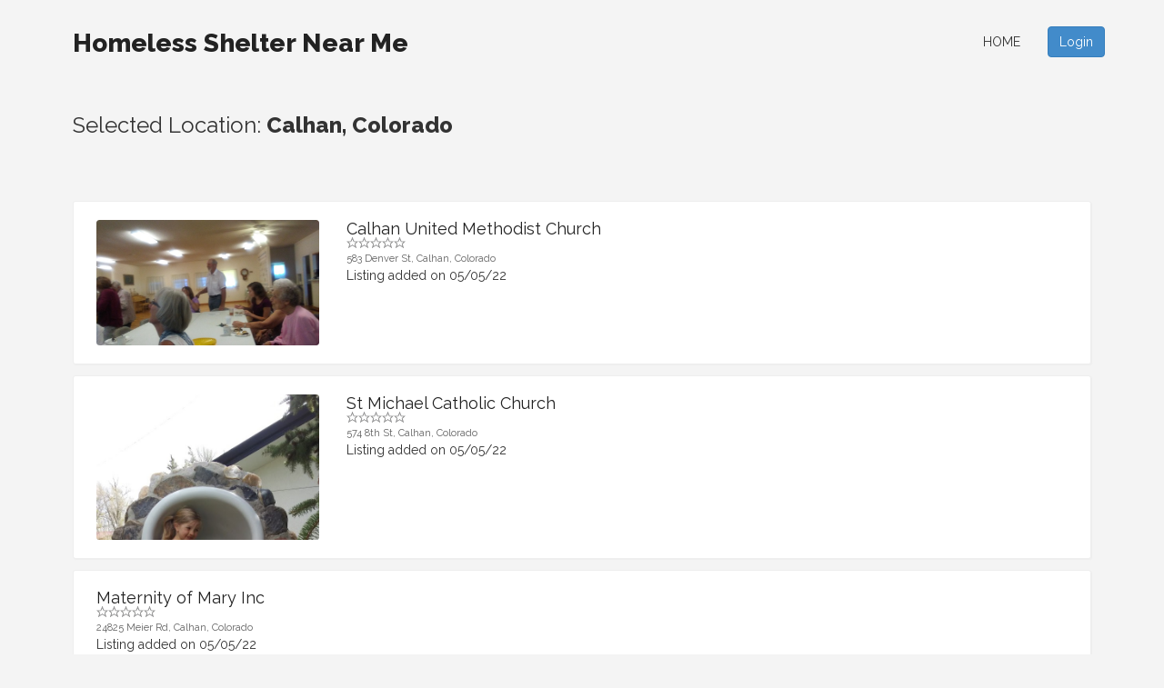

--- FILE ---
content_type: text/html; charset=UTF-8
request_url: https://www.homelessshelternearme.org/location-calhan-6-17.html
body_size: 2492
content:
	<!DOCTYPE html>
<html lang="en"><head><meta http-equiv="Content-Type" content="text/html; charset=UTF-8">


<meta charset="utf-8">
<title> Calhan, Colorado </title>
<link rel="icon" type="image/png"  href="favicon.png"/>
<meta name="description" content=" Calhan, Colorado ">
<meta name="keywords" content="calhan,colorado">
<meta name="viewport" content="width=device-width, initial-scale=1.0">
<meta name="viewport" content="width=device-width, initial-scale=1, maximum-scale=1">
<meta http-equiv="X-UA-Compatible" content="IE=edge">
 <link href='https://fonts.googleapis.com/css?family=Raleway:400,800' rel='stylesheet' type='text/css'>
<link href="css/bootstrap.css" rel="stylesheet">
<link rel="stylesheet" href="css/main.css">
	
	<script type="text/javascript" src="js/jquery.min.js"></script>
<!--<script async src="https://pagead2.googlesyndication.com/pagead/js/adsbygoogle.js?client=ca-pub-8783714514241366"
     crossorigin="anonymous"></script>-->

<script async src="https://pagead2.googlesyndication.com/pagead/js/adsbygoogle.js?client=ca-pub-8783714514241366"
     crossorigin="anonymous"></script>
     

     







     






     <meta name="google-site-verification" content="BUIThIThn2KDtLyrZUgKegH92rws7jUsi-9Gi3gx3F4"/>
</head>
  <body>

	<div id="wrapper">
		<div id="header">
		
			
			<div class="container">
				<div class="row">
					<div class="col-md-12 text-right">
			
						<div class="pull-left">
							<div class="logo">
<a class="navbar-brand text-logo" href="http://www.homelessshelternearme.org">Homeless Shelter Near Me</a></div>
						</div>
					
						<div class="languages-menu" style="font-size:10px"><br/></div>
						
						
						<div class="pull-right visible-xs visible-sm menu-top-margin">
							<a href="javascript:ShowHide('nav_menu')" class="expand_menu_link"><img src="images/menu-grid.gif" alt="expand menu"/> &nbsp; Menu</a>
							
						</div>
					
							
							
						<div id="nav_menu" class="pull-right hide-sm">
					
							
							
							<ul class="menu nav navbar-nav top-menu">
								<li><a href="https://www.homelessshelternearme.org">Home</a></li>
<li><button type="button" class="login-trigger btn btn-primary custom-back-color" data-toggle="modal" data-target="#login-modal">Login</button></li>
	
							</ul>
						
						
						</div>

					</div>
					<div class="clearfix"></div>
				</div>
			</div>
		</div>
	
		<site home_panel/>
		
	
	
			<div class="container main-container">
				<div class="xrow">
					<div class="col-md-12 min-height-400">
					
						<site top_banners/>
						
						<h3 style="margin-top:0px;padding-top:0px">Selected Location: <strong>
				
		 Calhan, Colorado
		
		</strong></h3><br/>			<div class="clearfix"></div>
			
					<div class="clearfix"></div>
				
			<br/><br/>
		
	
			
				
				<div class="listing-wrap">
		<div class="row">
				<div class="col-sm-3">					<div style="max-height:160px;overflow:hidden;border-radius:3px">
					<a title="Calhan United Methodist Church details and contact information" href="listing-calhan-united-methodist-church-19139.html">
					<img  src="https://lh5.googleusercontent.com/p/AF1QipMlWdIv55AnUMs-aueb4oW7xtYF3rYmL47NBNMB=w1600-h1000-k-no" class="img-responsive rounded-borders"  class="img-responsive rounded-borders"/>
					</a>
					</div>
				</div><div class="col-sm-9">					<a class="results-job-title-link" title="Calhan United Methodist Church details and contact information" href="listing-calhan-united-methodist-church-19139.html">
					<h4 class="no-margin results-job-title">Calhan United Methodist Church</a>
					<div class="result-stars"><img src="images/empty-star.gif" width="13" height="12" alt="" class="lfloat"><img src="images/empty-star.gif" width="13" height="12" alt="" class="lfloat"><img src="images/empty-star.gif" width="13" height="12" alt="" class="lfloat"><img src="images/empty-star.gif" width="13" height="12" alt="" class="lfloat"><img src="images/empty-star.gif" width="13" height="12" alt="" class="lfloat"></div></h4>
					<div class="clear"></div>
					
											<span class="sub-text">
							583 Denver St, 
							Calhan, 
							Colorado						</span>
						
											<div class="smooth-separator"></div>
										</a>
					<div class="clear"></div>
					<span class="listing_posted_date">Listing added on 05/05/22</span>
				</div>
				<div class="clear"></div>
			</div></div>
		
				
				
				<div class="listing-wrap">
		<div class="row">
				<div class="col-sm-3">					<div style="max-height:160px;overflow:hidden;border-radius:3px">
					<a title="St Michael Catholic Church details and contact information" href="listing-st-michael-catholic-church-19140.html">
					<img  src="https://lh5.googleusercontent.com/p/AF1QipM35Xb2zWnndg8xTPNNoOAbef__PMZhzotmJGLl=w1600-h1000-k-no" class="img-responsive rounded-borders"  class="img-responsive rounded-borders"/>
					</a>
					</div>
				</div><div class="col-sm-9">					<a class="results-job-title-link" title="St Michael Catholic Church details and contact information" href="listing-st-michael-catholic-church-19140.html">
					<h4 class="no-margin results-job-title">St Michael Catholic Church</a>
					<div class="result-stars"><img src="images/empty-star.gif" width="13" height="12" alt="" class="lfloat"><img src="images/empty-star.gif" width="13" height="12" alt="" class="lfloat"><img src="images/empty-star.gif" width="13" height="12" alt="" class="lfloat"><img src="images/empty-star.gif" width="13" height="12" alt="" class="lfloat"><img src="images/empty-star.gif" width="13" height="12" alt="" class="lfloat"></div></h4>
					<div class="clear"></div>
					
											<span class="sub-text">
							574 8th St, 
							Calhan, 
							Colorado						</span>
						
											<div class="smooth-separator"></div>
										</a>
					<div class="clear"></div>
					<span class="listing_posted_date">Listing added on 05/05/22</span>
				</div>
				<div class="clear"></div>
			</div></div>
		
				
				
				<div class="listing-wrap">
		<div class="row">
					<div class="col-sm-12">					<a class="results-job-title-link" title="Maternity of Mary Inc details and contact information" href="listing-maternity-of-mary-inc-9676.html">
					<h4 class="no-margin results-job-title">Maternity of Mary Inc</a>
					<div class="result-stars"><img src="images/empty-star.gif" width="13" height="12" alt="" class="lfloat"><img src="images/empty-star.gif" width="13" height="12" alt="" class="lfloat"><img src="images/empty-star.gif" width="13" height="12" alt="" class="lfloat"><img src="images/empty-star.gif" width="13" height="12" alt="" class="lfloat"><img src="images/empty-star.gif" width="13" height="12" alt="" class="lfloat"></div></h4>
					<div class="clear"></div>
					
											<span class="sub-text">
							24825 Meier Rd, 
							Calhan, 
							Colorado						</span>
						
											<div class="smooth-separator"></div>
										</a>
					<div class="clear"></div>
					<span class="listing_posted_date">Listing added on 05/05/22</span>
				</div>
				<div class="clear"></div>
			</div></div>
		
				
				
				<div class="listing-wrap">
		<div class="row">
				<div class="col-sm-3">					<div style="max-height:160px;overflow:hidden;border-radius:3px">
					<a title="El Paso County Human Services Department details and contact information" href="listing-el-paso-county-human-services-department-9681.html">
					<img  src="https://lh5.googleusercontent.com/p/AF1QipPbide9Bk4wZcrl3Lk5WrhIJXOxKsxx4QlfnfEl=w1600-h1000-k-no" class="img-responsive rounded-borders"  class="img-responsive rounded-borders"/>
					</a>
					</div>
				</div><div class="col-sm-9">					<a class="results-job-title-link" title="El Paso County Human Services Department details and contact information" href="listing-el-paso-county-human-services-department-9681.html">
					<h4 class="no-margin results-job-title">El Paso County Human Services Department</a>
					<div class="result-stars"><img src="images/empty-star.gif" width="13" height="12" alt="" class="lfloat"><img src="images/empty-star.gif" width="13" height="12" alt="" class="lfloat"><img src="images/empty-star.gif" width="13" height="12" alt="" class="lfloat"><img src="images/empty-star.gif" width="13" height="12" alt="" class="lfloat"><img src="images/empty-star.gif" width="13" height="12" alt="" class="lfloat"></div></h4>
					<div class="clear"></div>
					
											<span class="sub-text">
							328 10th St, 
							Calhan, 
							Colorado						</span>
						
											<div class="smooth-separator"></div>
										</a>
					<div class="clear"></div>
					<span class="listing_posted_date">Listing added on 05/05/22</span>
				</div>
				<div class="clear"></div>
			</div></div>
		
			
	<div class="clear"></div>	
	
				
						<div class="clearfix"></div>
						<br/>
						
						<center>			
							<site bottom_banners/>
						</center>
					</div>
					
					
					<div class="clearfix"></div>
				</div>
			</div>
	
		
		
		
		
		<div class="footer custom-back-color default-back-color">
			
			<div class="container">
				<div class="xrow">
				
					<div class="col-md-4 bottom-links">
						<h4 class="widget-title white-font">Quick Links</h4>
						<div class="bottom-links-nav">
							
							<ul>
								
				<li>
					<a href="https://www.homelessshelternearme.org">Home</a>
				</li>
			
				<li>
					<a href="en_Privacy+Policy.html">Privacy Policy</a>
				</li>
			
				<li>
					<a href="en_Terms+and+Conditions.html">Terms and Conditions</a>
				</li>
			
				<li>
					<a href="en_Contact+Us.html">Contact Us</a>
				</li>
			
				<li>
					<a href="en_Work+From+Home+Job+Offer.html">Work From Home Job Offer</a>
				</li>
			
							</ul>
						</div>
						<div class="clearfix"></div>
					</div>
					
					
					
					
					
					<div class="col-md-4 bottom-links">
						<h4 class="widget-title white-font">Latest News</h4>
						
								
						
					</div>
					
					<div class="col-md-4 bottom-links">
						<h4 class="widget-title white-font">Connect with us</h4>
					
						<div class="textwidget">
							<site connect_with_us/>
						</div>
					</div>

					
				</div>
				<div class="clearfix"></div>
			
				
			</div>	
			
		</div>
		<div class="footer-bottom">
			<div class="container">
				<div class="white-font pull-left">
				
				</div>
				<div class="footer-credits text-center white-font pull-right">
						
				</div>
				<div class="clearfix"></div>
			</div>
		</div>
	</div>
	<script src="js/functions.js"></script>
	<script src="js/bootstrap.min.js"></script>

	<script src="js/login.js"></script>
<div id="main-login-form">
	<a href="javascript:HideLogin()"><img class="close-login-icon" alt="close" src="images/closeicon.png"/></a>
	<h3 class="pull-left margin-top-15" id="top_msg_header">
	Login	</h3>
	
		<hr class="clear login-hr top-bottom-20"/>
		
			<script>
			function ValidateLoginForm(x)
			{
				if(x.Email.value=="")
				{
					document.getElementById("top_msg_header").innerHTML=
					"Please enter your username!";
					x.Email.focus();
					return false;
				}
				else
				if(x.Password.value=="")
				{
				
					document.getElementById("top_msg_header").innerHTML=
					"Please enter your password!";
					x.Password.focus();
					return false;
				}
				return true;
			}
			</script>
						
			<form class="no-margin" action="USERS/loginaction.php" method="post" onsubmit="return ValidateLoginForm(this)">
			
			<table >
										<tr>
				
					<td >Username: </td>
					<td><input type="text" size="40" class="login-form-field" name="Email"/></td>
					
				</tr>
			
				<tr>
					<td >Password: </td>
					<td><input  size="40" class="login-form-field" type="password" name="Password"/></td>
					
				</tr>
				<tr>
					<td colspan="2">  
					<br/>
					<a class="pull-left custom-color margin-20" href="mod-forgotten_password.html">Forgotten password?</a> 
					
					
					<input type="submit" class="btn btn-primary pull-right margin-20" value="Login"/></td>
				</tr>
				
			</table>
			</form>
			<br/>
	
	<br/>
</div>


	
    

	
</body>
</html>

--- FILE ---
content_type: text/html; charset=utf-8
request_url: https://www.google.com/recaptcha/api2/aframe
body_size: 267
content:
<!DOCTYPE HTML><html><head><meta http-equiv="content-type" content="text/html; charset=UTF-8"></head><body><script nonce="lluFolizkp58eJ6okRLKRw">/** Anti-fraud and anti-abuse applications only. See google.com/recaptcha */ try{var clients={'sodar':'https://pagead2.googlesyndication.com/pagead/sodar?'};window.addEventListener("message",function(a){try{if(a.source===window.parent){var b=JSON.parse(a.data);var c=clients[b['id']];if(c){var d=document.createElement('img');d.src=c+b['params']+'&rc='+(localStorage.getItem("rc::a")?sessionStorage.getItem("rc::b"):"");window.document.body.appendChild(d);sessionStorage.setItem("rc::e",parseInt(sessionStorage.getItem("rc::e")||0)+1);localStorage.setItem("rc::h",'1767569263805');}}}catch(b){}});window.parent.postMessage("_grecaptcha_ready", "*");}catch(b){}</script></body></html>

--- FILE ---
content_type: text/css
request_url: https://www.homelessshelternearme.org/css/main.css
body_size: 8768
content:
body
{
	  font-family: 'Raleway', arial, sans-serif;
	  background:#f4f4f4;
}

a
{
	color:#222222;
}

a:hover
{
	color:#000000;
}

.slider-back-core
{
	min-height:230px;
	padding-top:45px !important;
}

.slider-back
{
	min-height:230px;
	background-color:#57bdd4;
	background-image:-webkit-gradient(linear, 0% 0%, 0% 100%, from(#1e689a), to(#3e9ddc));
	background-image:-webkit-linear-gradient(top, #1e689a, #3e9ddc);
	background-image:-moz-linear-gradient(top, #1e689a, #3e9ddc);
	background-image:-ms-linear-gradient(top, #1e689a, #3e9ddc);
	background-image:-o-linear-gradient(top, #1e689a, #3e9ddc);
	filter:progid:DXImageTransform.Microsoft.gradient(GradientType=0, startColorstr=#1e689a, endColorstr=#3e9ddc);
	-ms-filter:"progid:DXImageTransform.Microsoft.gradient (GradientType=0, startColorstr=#1e689a, endColorstr=#3e9ddc)";

}




form#main fieldset 
	{
		border: none;
		margin-bottom: 25px;
	
	}

	form#main fieldset:last-of-type 
	{
		margin-bottom: 0;
	}

	form#main legend 
	{
		
		font-size: 16px;
		font-weight: bold;
		padding-bottom: 10px;
	}
	
	form#main ol li 
	{
		list-style: none;
	}

@media (max-width: 767px) 
{
	form#main {
		padding:20px;
		width:100% !important;
		min-width:300px;
		-moz-border-radius: 5px;
		-webkit-border-radius: 5px;
		border-radius: 5px;
		background:#f8f8f8;
	}
	
	form#main input:not([type=radio]):not([type=checkbox]),
	form#main select,
	form#main textarea {
		background: #ffffff;
		border: 1px solid #eaeaea;
		outline: none;
		padding: 5px;
		clear:both !important;
		width: 100% !important;
		-moz-border-radius: 3px;
		-webkit-border-radius: 3px;
		-khtml-border-radius: 3px;
		border-radius: 3px;
		min-height:32px;
	}
	
	form#main label {
		
		font-size:16px;
		margin-top:10px;
	}
	
	#main-login-form
	{
		width: 320px !important;
		margin-left:-160px !important; 
	}
	
	.login-form-field
	{
		width:160px !important;
	}
}


@media (min-width: 768px) 
{
	form#main {
		
		padding: 20px;
		width: 95%;
		-moz-border-radius: 5px;
		-webkit-border-radius: 5px;
		border-radius: 5px;
		background:#eaeaea;
	}

	



	form#main ol li 
	{
		background: #f4f4f4;
		border-color: #cccccc;
		border-style: solid;
		border-width: 1px;
		line-height: 30px;
		list-style: none;
		padding: 5px 10px;
		margin-bottom: 2px;
		-moz-border-radius: 5px;
		-webkit-border-radius: 5px;
		border-radius: 5px;
	}

	form#main ol ol li 
	{
		background: none;
		border: none;
		float: left;
	}

	form#main label {
		float: left;

		width: 28%;
		font-weight:400;
	}

	form#main input:not([type=radio]):not([type=checkbox]),
	form#main select,
	form#main textarea {
		background: #ffffff;
		border: none;
		font: italic 13px Georgia, "Times New Roman", Times, serif;
		outline: none;
		padding: 5px;
		width: 65%;
		-moz-border-radius: 3px;
		-webkit-border-radius: 3px;
		-khtml-border-radius: 3px;
		border-radius: 3px;
		min-height:32px;
	}
	form#main input:not([type=submit]):focus,
	form#main textarea:focus 
	{
		background: #eaeaea;
	}

	form#main input[type=radio]
	 {
		float: left;
		margin-right: 5px;
	}
}


.form-field
{
	border:1px solid #aaaaaa;
		-moz-border-radius: 2px;
	-webkit-border-radius: 2px;
	-khtml-border-radius: 2px;
	border-radius: 2px;
	height:28px;
	min-width:200px;
	font-size:14px;
}

.logo-results
{
	margin:0 auto;
}

.save-job-link
{
	margin-bottom:10px;
}

.results-job-title
{

	color:#0066cc !important;
	font-size:18px !important;
	display:block;
}

.results-job-title-link
{
	text-decoration:none !important;
}

.results-job-details
{
	margin-top:10px;
	padding-left:15px;
	font-size:13px;
}

.job-details-link
{
	color:#0066cc !important;
	font-size:14px;
	display:block;
	margin-top:10px;
	float:left;
}

.job-details-link:hover
{
	text-decoration:underline !important;
}

.feed-company
{
	font-size:18px;
	font-weight:bold;
	font-style:italic;
	color:#999999;
}	

.main-top-link
{
	color:#89A2B3 !important;
	font-size:14px !important;
}



.page-header
{
	margin-top:0px;
	padding-bottom:20px;
	width:100%;
	border-bottom:1px solid #eeeeee;
}

.no-margin
{
	margin:0 !important;
}


.category_link
{
	margin-bottom:4px;
	display:block;
	font-size:1.15em;
	margin-top:20px;
	
}

.main_category_link
{
	color:#0066cc !important;
	text-decoration:none;
}


.sub_category_link
{
	color:#5f5f5f;
	font-size:13px;
	text-decoration:none !important;
}

.jobs-location-link
{
	position:relative;
	top:15px;
}

.padding-top-25
{
	padding-top:25px;
}

.small-input-field
{
	width:120px !important;
}




.carousel-icon
{
	position:relative;
	top:85px;
}

.carousel-icon-solid
{
	position:relative;
	top:85px;
}

.carousel-icon-slide
{
	position:relative;
	top:120px;
}


#myCarousel
{
	min-height:200px;
}



.indicator-image
{
	width:12%;
	margin-right:5px;
	max-height:70px;
}

.top-bottom-margin
{
	margin-top:13px !important;
	margin-bottom:13px !important;
}

.s-top-bottom-margin
{
	margin-top:4px !important;
	margin-bottom:10px !important;
}

.aside-header
{
	font-size:18px !important;
	text-decoration:none !important;
	padding-top:6px;
	margin-top:0px;
}


.img-shadow
{
	
	-webkit-box-shadow: 0 2px 5px #aaa;
    -moz-box-shadow: 0 2px 5px #aaa;
    box-shadow: 0 2px 5px #aaa;
	-moz-border-radius: 2px;
	-webkit-border-radius: 2px;
	-khtml-border-radius: 2px;
	border-radius: 2px;
}


.img-right-margin
{
	margin-right:15px;
	margin-bottom:5px;
}

.no-top-margin
{
	margin-top:0 !important;
	padding-top:0 !important;
}

.sub-text
{
	color:#5f5f5f;
	font-size:11px;
	text-decoration:none;
}

.gray-wrap
{
	background:#ffffff;
	width:100%;
	padding-left:15px;
	padding-right:15px;
	padding-top:10px;
	-moz-border-radius: 3px;
	-webkit-border-radius: 3px;
	-khtml-border-radius: 3px;
	border-radius: 3px;
}

.white-wrap
{
	
	width:100%;
	padding-left:15px;
	padding-right:15px;
	padding-top:2px;
	margin-top:25px;
}

.clear
{
	clear:both;
}

.no-left-padding
{
	padding-left:0px !important;
}

.right-margin-40
{
	margin-right:40px;
}

.xcarousel-caption
{

}

.carousel-indicators
{
	
}


.slider-details-button
{
	font-size:26px !important;
	color:#ffffff;
	margin:0 auto;
	padding-left:30px !important;
	padding-right:30px !important;
	border:1px solid #18b018 !important;
		
	
	background-color:#1ab11a;
	background-image:-webkit-gradient(linear, 0% 0%, 0% 100%, from(#27c027), to(#059b05));
	background-image:-webkit-linear-gradient(top, #27c027, #059b05);
	background-image:-moz-linear-gradient(top, #27c027, #059b05);
	background-image:-ms-linear-gradient(top, #27c027, #059b05);
	background-image:-o-linear-gradient(top, #27c027, #059b05);
	filter:progid:DXImageTransform.Microsoft.gradient(GradientType=0, startColorstr=#27c027, endColorstr=#059b05);
	-ms-filter:"progid:DXImageTransform.Microsoft.gradient (GradientType=0, startColorstr=#27c027, endColorstr=#059b05)";

}

.slider-details-button:hover,.slider-details-button:active
{
	background-color:#18b018 !important;
	color:#ffffff !important;
}



.menu{
	display:block;
	text-transform:uppercase;
	padding:0;
	margin:25px 0 0 0;
}

.menu li{
	display: inline-block;
	position: relative;
	z-index:100;
	padding:0 17px;
}

.menu li:first-child{
	padding-left:30px;
	
}
.menu li:last-child{
	padding-right:0;
}

.menu li a {
	font-size:14px;
	text-decoration:none;
	display:block;
	padding:7px 5px;
	color:#333333 !important;
}

.menu li a:hover, .menu li:hover > a{
	border-bottom:1px solid #D9D9D9;
	color:#D9D9D9;
}

.menu ul 
{
	display: none;
	margin: 0;
	padding: 0;
	
	position: absolute;
	top:98%;
	left: 0px;
	background: #ffffff;
	border-bottom:2px solid #dcdcdc;
	padding-top: 1px;
}

.menu ul li 
{
	display:block;
	float: none;
	background:none;
	margin:0;
	padding:0;
}
.menu ul li:first-child
{
	padding-left:0;
}
.menu ul li a 
{
	font-size:13px;
	font-weight:normal;
	display:block;
	color:#797979;
	background:#ffffff;
	padding-left:10px;
	padding-right:10px;
}

.menu ul li a:hover, .menu ul li:hover > a
{
	background:#f0f0f0;
	border-bottom:none;
	color:#16ad16;
}

.menu li:hover > ul
{ 
	display: block;
}
.menu ul ul {
	left: 149px;
	top: 0px;
}


.white-font
{
	color:#ffffff !important;
}


.xcarousel-caption 
{
	padding-right: 40px;
	padding-top: 40px;
	padding-left: 40px;
	z-index: 10;
	color: #555555 !important;
}


.carousel-link
{
	color: #ffffff !important;
	text-decoration:none !important;
}


.search-bottom-wrap
{
	width:100%;
	padding-bottom:10px;
	text-align:center;
	background-color: rgb(210, 210, 210);
    background-color: rgba(210, 210, 210, 0.8);
    filter:progid:DXImageTransform.Microsoft.gradient(startColorstr=#99000000, endColorstr=#99000000);
    -ms-filter: "progid:DXImageTransform.Microsoft.gradient(startColorstr=#99000000, endColorstr=#99000000)";
	padding: 8px 0;
	color: #fff;
	font-size: 13px;
}

.solid-search-bottom-wrap
{
	width:100%;
	padding-bottom:10px;
	text-align:center;
	background:#ecf0f1;
	padding: 8px 0;
	color: #fff;
	font-size: 13px;
	border-top:1px solid #dce0e1;
}


.solid-search-form-wrap{
	width:100%;
	padding-bottom:20px;

	margin-top:1px;
	

    background-color: #d9dae9;
   
	  padding: 8px 0;
	
	  color: #fff;
	  font-size: 13px;
}

.search-form-wrap{
	width:100%;
	padding-bottom:20px;

	margin-top:2px;
	

    background-color: rgb(0, 0, 0);
    background-color: rgba(0, 0, 0, 0.3);
    filter:progid:DXImageTransform.Microsoft.gradient(startColorstr=#99000000, endColorstr=#99000000);
    -ms-filter: "progid:DXImageTransform.Microsoft.gradient(startColorstr=#99000000, endColorstr=#99000000)";

	  padding: 8px 0;
	
	  color: #fff;
	  font-size: 13px;
}
.search-form-wrap h3{
	font-weight:700;
	color:#565656;
	font-size:26px;
	margin:40px 0;
}
.btn-green{
	margin-top:10px;
	
	text-transform:uppercase;
	padding:10px 12px;
}
.label{
	font-weight:400;
	color:#565656;
	font-size:18px;
	padding:0;
}
.group-1{
	padding:0 8px 0 0;
}
.group-2{
	padding:0 0 0 8px;
}
.input-job{
	border:0;
	margin:0px !important;
	height:40px;
	border-radius:5px;
	box-shadow:0px 1px 2px rgba(187,192,194, .9);
	color:#889292;
	font-weight:400;
	font-size:14px;
	padding:0 35px 0 15px;
	width:100%;
	background-repeat:no-repeat;
	background-position:right;
}

.input-location{
	border:0;
	margin:0px !important;
	height:40px;
	border-radius:5px;
	box-shadow:0px 1px 2px rgba(187,192,194, .9);
	color:#889292;
	font-weight:400;
	font-size:14px;
	padding:0 35px 0 15px;
	width:100%;
	background-repeat:no-repeat;
	background-position:right;
}

.aside-link
{
	text-decoration:none;
}



.bottom-links-nav{
	
}
.bottom-links-nav ul{
	list-style:none;
	margin:0;
	padding:0;
	
}
.bottom-links-nav li{
	margin-bottom:12px;
}
.bottom-links-nav li:last-child{
	margin-bottom:0;
}

.bottom-links-nav a{
	text-decoration:none !important;
	color:#ffffff !important;
}
.bottom-links-nav a:hover{
	color:#ffffff;
	text-decoration:underline;
}

.no-decoration
{
	text-decoration:none !important;
}

.r-margin-15
{
	margin-right:15px;
}

.r-margin-7
{
	margin-right:7px;
}

.job-details-wrap
{
	padding:20px;
	border:1px solid #dfdfdf;
	padding-top:30px;
}

.job-details-info
{
	width:100%;
	
	/*
		background-color:#c5c5c5;
	background-image:-webkit-gradient(linear, 0% 0%, 0% 100%, from(#fbfbfb), to(#e5e5e5));
	background-image:-webkit-linear-gradient(top, #fbfbfb, #e5e5e5);
	background-image:-moz-linear-gradient(top, #fbfbfb, #e5e5e5);
	background-image:-ms-linear-gradient(top, #fbfbfb, #e5e5e5);
	background-image:-o-linear-gradient(top, #fbfbfb, #e5e5e5);
	filter:progid:DXImageTransform.Microsoft.gradient(GradientType=0, startColorstr=#fbfbfb, endColorstr=#e5e5e5);
	-ms-filter:"progid:DXImageTransform.Microsoft.gradient (GradientType=0, startColorstr=#fbfbfb, endColorstr=#e5e5e5)";
	
	border-top:1px solid #c5c5c5;
	*/
	
	background:#f4f9ff;
	border-top:3px solid #47a5f4;
	border-bottom:1px solid #47a5f4;

	margin-bottom:10px;
	padding-top:15px;
	padding-bottom:15px;
}

.l-margin-50
{
	margin-left:50px;
}

.l-margin-35
{
	margin-left:41px;
}


.l-margin-20
{
	margin-left:20px;
}


.search-result
{
	min-height:100px;
}


.n-jobs-back
{
	text-align:center;
	min-width:115px;
	float:right;
	
	padding:5px;
	color:#ffffff;
	
	background-color:#059b05;
	background-image:-webkit-gradient(linear, 0% 0%, 0% 100%, from(#27c027), to(#059b05));
	background-image:-webkit-linear-gradient(top, #27c027, #059b05);
	background-image:-moz-linear-gradient(top, #27c027, #059b05);
	background-image:-ms-linear-gradient(top, #27c027, #059b05);
	background-image:-o-linear-gradient(top, #27c027, #059b05);
	filter:progid:DXImageTransform.Microsoft.gradient(GradientType=0, startColorstr=#27c027, endColorstr=#059b05);
	-ms-filter:"progid:DXImageTransform.Microsoft.gradient (GradientType=0, startColorstr=#27c027, endColorstr=#059b05)";
	
}


.white-link
{
	color: #ffffff !important; 
	text-decoration:none;
}

.white-link:hover
{
	color: #eeeeee !important;
	text-decoration:underline;
}

.padding-left-15
{
	padding-left:17px;
}



.nav {
  padding: 0;
  margin: 0;
  list-style: none;
}

.nav:before,
.nav:after {
  display: table;
  content: " ";
}

.nav:after {
  clear: both;
}

.nav:before,
.nav:after {
  display: table;
  content: " ";
}

.nav:after {
  clear: both;
}

.nav > li {
  position: relative;
  display: block;
}

.nav > li > a {
  position: relative;
  display: block;

  padding-bottom:12px;
  text-decoration:none !important;
  padding-right:20px;
}

.nav > li > a:hover,
.nav > li > a:focus {
  text-decoration: underline;
}



.tabbable a:hover
{
	text-decoration:none !important;
}

.padding-top-10
{
	padding-top:10px;
}

#ads-rotator
{
	width:100%;

	background-repeat:no-repeat;
	color:#666666;
	padding-left: 40px;
	text-align:left;
	-moz-border-radius: 3px;
	-webkit-border-radius: 3px;
	border-radius: 3px;
}


.jcarousel-skin-ie7 .jcarousel-container 
{
   
}

.jcarousel-skin-ie7 .jcarousel-direction-rtl 
{
	direction: rtl;
}

.jcarousel-skin-ie7 .jcarousel-container-horizontal 
{
    width: 100%;
    padding: 5px 50px;
	line-height:1.1em !important;
}


.jcarousel-skin-ie7 .jcarousel-clip 
{
    overflow: hidden;
}

.jcarousel-skin-ie7 .jcarousel-clip-horizontal 
{
    width: 99%;
}

#wrap{position:relative;left:-4px;top:-8px}

.jcarousel-skin-ie7 .jcarousel-item 
{
    width: 158px;
    height: 125px;
	
}

.jcarousel-skin-ie7 .jcarousel-item a
{
   color:white;
   text-decoration:none;
}

.jcarousel-skin-ie7 .jcarousel-item:hover,
.jcarousel-skin-ie7 .jcarousel-item:focus {
    border-color: #808080;
}

.jcarousel-skin-ie7 .jcarousel-item-horizontal {
    margin-left: 0;
    margin-right: 7px;
}

.jcarousel-skin-ie7 .jcarousel-direction-rtl .jcarousel-item-horizontal {
	margin-left: 7px;
	margin-right: 0;
}

.jcarousel-skin-ie7 .jcarousel-item-vertical {
    margin-bottom: 7px;
}

.jcarousel-skin-ie7 .jcarousel-item-placeholder {
}


.jcarousel-skin-ie7 .jcarousel-next-horizontal {
    position: absolute;
    top: 30px;
    right: 45px;
    width: 35px;
    height: 35px;
    cursor: pointer;
    background: transparent url(../images/next-new.png) no-repeat 0 0;
}

.jcarousel-skin-ie7 .jcarousel-direction-rtl .jcarousel-next-horizontal {
    left: 5px;
    right: auto;
    background-image: url(../images/prev-new.png);
}

.jcarousel-skin-ie7 .jcarousel-next-horizontal:hover,
.jcarousel-skin-ie7 .jcarousel-next-horizontal:focus {
    background-position: -35px 0;
}

.jcarousel-skin-ie7 .jcarousel-next-horizontal:active {
    background-position: -70px 0;
}

.jcarousel-skin-ie7 .jcarousel-next-disabled-horizontal,
.jcarousel-skin-ie7 .jcarousel-next-disabled-horizontal:hover,
.jcarousel-skin-ie7 .jcarousel-next-disabled-horizontal:focus,
.jcarousel-skin-ie7 .jcarousel-next-disabled-horizontal:active {
    cursor: default;
    background-position: -105px 0;
}

.jcarousel-skin-ie7 .jcarousel-prev-horizontal {
    position: absolute;
    top: 30px;
    left: 0px;
    width: 35px;
    height: 35px;
    cursor: pointer;
    background: transparent url(../images/prev-new.png) no-repeat 0 0;
}

.jcarousel-skin-ie7 .jcarousel-direction-rtl .jcarousel-prev-horizontal {
    left: auto;
    right: 5px;
    background-image: url(../images/next-new.png);
}

.jcarousel-skin-ie7 .jcarousel-prev-horizontal:hover,
.jcarousel-skin-ie7 .jcarousel-prev-horizontal:focus {
    background-position: -35px 0;
}

.jcarousel-skin-ie7 .jcarousel-prev-horizontal:active {
    background-position: -70px 0;
}

.jcarousel-skin-ie7 .jcarousel-prev-disabled-horizontal,
.jcarousel-skin-ie7 .jcarousel-prev-disabled-horizontal:hover,
.jcarousel-skin-ie7 .jcarousel-prev-disabled-horizontal:focus,
.jcarousel-skin-ie7 .jcarousel-prev-disabled-horizontal:active {
    cursor: default;
    background-position: -105px 0;
}


#companies-carousel
{
	width:100%;
	height:auto;
	background-color:#f7f7f7;
	position:relative;
	
}
#companies-carousel h1{
	text-align:center;
	margin:42px 0 25px 0;
}

.small-link
{
	font-weight:400;
	font-size:14px;
}

.margin-bottom-5
{
	margin-bottom:5px;
}

.margin-top-10
{
	margin-top:10px;
}

.margin-top-5
{
	margin-top:5px;
}

.margin-top-7
{
	margin-top:7px;
}

.margin-top-3
{
	position:relative;
	top:3px;
	left:3px;
}

#wrapper{
	width:100%;
	margin:0;
	padding:0;
	overflow:hidden;
}

#header{
	width:100%;
	min-height:90px;
	padding-top:10px;
}


.top-line{
	width:100%;
 -webkit-box-shadow: 0 4px 4px -2px #aaaaaa;
   -moz-box-shadow: 0 4px 4px -2px #aaaaaa;
        box-shadow: 0 4px 4px -2px #aaaaaa;
	height:8px;
	
}
.top{
	width:100%;
	height:auto;
	border-bottom:1px solid #e8eaeb;
}

.media-top-right{
	float:right;
}
.media-top{
	list-style:none;
	margin:0;
	padding:0;
	float:left;
}


.media-top li,.media-top-2 li{
	display:inline-block;
}
.media-top .item{
	padding:8px 8px;
	color:#c0c2c2;
}
.media-top .item a{
	color:#c0c2c2;
}
.media-top .item a:hover{
	color:#16ad16;
}

.media-top-2{
	list-style:none;
	margin:0 0 0 5px;
	padding:0;
	float:left;
}

.media-top-2 .btn-blue,.media-top-2 .btn-green{
	margin-top:5px;
	margin-bottom:5px;
	padding:5px 15px;
}

.main-logo
{
	margin-top:20px 0;
}

.min-height-100
{
	min-height:90px;
}

.full{
	padding:0;
}

.main-nav{
	padding:0;
}
nav{
	display:block;
}

.footer
{
	width:100%;
	min-height:200px !important;

	padding-top:50px;
	padding-bottom:50px;
}

.bottom-links h4
{
	font-weight: bold;
	margin-top:0px;
}


.footer-bottom{
	width:100%;
	height:auto;
	padding-top:12px;
	padding-bottom:12px;
	background-color:#0f101a;
	font-size:12px;
}


.widget-title {
	color:#ffffff;
	margin:35px 0 15px 0;
	text-align:left;
}


.btn-blue
{
	background-color:#1e689a;
	background-image:-webkit-gradient(linear, 0% 0%, 0% 100%, from(#3e9ddc), to(#1e689a));
	background-image:-webkit-linear-gradient(top, #3e9ddc, #1e689a);
	background-image:-moz-linear-gradient(top, #3e9ddc, #1e689a);
	background-image:-ms-linear-gradient(top, #3e9ddc, #1e689a);
	background-image:-o-linear-gradient(top, #3e9ddc, #1e689a);
	filter:progid:DXImageTransform.Microsoft.gradient(GradientType=0, startColorstr=#3e9ddc, endColorstr=#1e689a);
	-ms-filter:"progid:DXImageTransform.Microsoft.gradient (GradientType=0, startColorstr=#3e9ddc, endColorstr=#1e689a)";
	margin:5px 0;
	color:#ffffff;
	border:none;
	text-decoration:none;
}
.btn-blue:hover{
	background:#0087e0;
	color:#ffffff !important;
}
.btn-green{
	background-color:#059b05;
	background-image:-webkit-gradient(linear, 0% 0%, 0% 100%, from(#27c027), to(#059b05));
	background-image:-webkit-linear-gradient(top, #27c027, #059b05);
	background-image:-moz-linear-gradient(top, #27c027, #059b05);
	background-image:-ms-linear-gradient(top, #27c027, #059b05);
	background-image:-o-linear-gradient(top, #27c027, #059b05);
	filter:progid:DXImageTransform.Microsoft.gradient(GradientType=0, startColorstr=#27c027, endColorstr=#059b05);
	-ms-filter:"progid:DXImageTransform.Microsoft.gradient (GradientType=0, startColorstr=#27c027, endColorstr=#059b05)";
	margin:5px 0;
	color:#ffffff;
	border:none;
	text-decoration:none;
}
.btn-green:hover{
	background:#059b05;
	color:#ffffff !important;
}

.carousel-indicators 
{
	border-top:1px solid #cccccc;
	padding-top:5px;
  position: absolute;
  bottom: -30px !important;
  left: 40%;
  z-index: 15;
  width: 80%;
  padding-left: 0;
  margin-left: -30%;
  text-align: center;
  list-style: none;
  outline:none;
}

.btn-gradient 
{
  background-color:#ebebeb;
	background-image:-webkit-gradient(linear, 0% 0%, 0% 100%, from(#fbfbfb), to(#ebebeb));
	background-image:-webkit-linear-gradient(top, #fbfbfb, #ebebeb);
	background-image:-moz-linear-gradient(top, #fbfbfb, #ebebeb);
	background-image:-ms-linear-gradient(top, #fbfbfb, #ebebeb);
	background-image:-o-linear-gradient(top, #fbfbfb, #ebebeb);
	filter:progid:DXImageTransform.Microsoft.gradient(GradientType=0, startColorstr=#fbfbfb, endColorstr=#ebebeb);
	-ms-filter:"progid:DXImageTransform.Microsoft.gradient (GradientType=0, startColorstr=#fbfbfb, endColorstr=#ebebeb)";
	color:#000000;
  background-color: #ffffff;
  border-color: #cccccc;
}

.btn-gradient:hover,
.btn-gradient:focus,
.btn-gradient:active,
.btn-gradient.active {
  color: #333333;
  background-color: #ebebeb;
  border-color: #adadad;
}

.gray-link
{
	color:#565656;
	text-decoration:underline;
}

.gray-link:hover
{
	color:#222222;
	text-decoration:underline;
}

.login-form-field
{
	width:280px;
	border:1px solid #aaaaaa;
	-moz-border-radius: 2px;
	-webkit-border-radius: 2px;
	-khtml-border-radius: 2px;
	border-radius: 2px;
	height:28px;

	font-size:14px;
}

#main-login-form 
{
    -webkit-box-shadow: 0 3px 10px #aaa;
    -moz-box-shadow: 0 3px 10px #aaa;
    box-shadow: 0 3px 10px #aaa;
	-moz-border-radius: 3px;
	-webkit-border-radius: 3px;
	-khtml-border-radius: 3px;
	border-radius: 3px;
	line-height:1.1em;
	float: right;
	
    width: 450px;
	height:240px;
	position:absolute;      
	top: 50%;
    left: 50%;
    margin-top:-100px; 
    margin-left:-250px; 
	z-index:6001;
	border:4px solid #999999;
	background:#f5f5f5;
	margin-bottom:40px;
	padding: 5px 20px 10px;

	display:none;	
}


.close-login-icon
{
	float:right;
	position:relative;
	top:-4px;
	left:19px;
}



.form-field
{
	border:1px solid #aaaaaa;
		-moz-border-radius: 2px;
	-webkit-border-radius: 2px;
	-khtml-border-radius: 2px;
	border-radius: 2px;
	height:28px;
	min-width:160px;
	font-size:14px;
}

.admin-main-content
{
	background:#fbfbfb;
	border-top:1px solid #eeeeee;
	padding:10px;
	min-height:400px;
}

.sub-loc-select
{
	
}

.min-height-400
{
	min-height:430px;
}

.underline-link
{
	text-decoration:underline !important;
}



.bottom-links li
{
	width:50%;
	float:left;
}

.bottom-links h4
{
	color: #ffffff !important;
}

@media (max-width: 992px) 
{

	.form-group
	{
		padding-left:0px !important;
		padding-right:0px !important;
	}
	
	.results-job-details
	{
		list-style:none;
	}
	
	.job-details-link
	{
		float:none !important;
	}
	
	.listing-wrap
	{
		text-align:center;
	}

	.hide-sm
	{
		display:none;
	}
	
	.small-tile img
	{
		display:none !important;
	}
	
	.small-tile
	{
		display:block !important;
		height:50px !important;
		float:right !important;
		margin-right:0px !important;
		clear:both;
	}
	
	.h3-tile
	{
		padding:0 !important;
		margin:0 !important;
		padding-top:10px !important;
	}
	
	#nav_menu
	{
		background:#f5f5f5;
		width:100%;
		margin-bottom:20px;
		-moz-border-radius: 5px;
		-webkit-border-radius: 5px;
		-khtml-border-radius: 5px;
		border-radius: 5px;
		text-align:center !important;
	}
	
	#nav_menu li
	{
		border-bottom:1px solid #dddddd;
		padding:10px;
	
	}
	
	#nav_menu li a
	{
		font-size:18px !important;
	}
	
	.top-menu li a:hover, .menu li:hover > a
	{
		border-style:none !important;
	}
	
	.top-menu li:hover 
	{
		
		background:#cccccc;
	}
}

@media (min-width: 993px)
{

	.hide-sm
	{
		display:block !important;
	}
	
}


.red-font
{
	color:red;
}

.width-100
{
	width:100% !important;
}

.padding-5
{
	padding:5px !important;
}

.bottom-header
{
	padding-top:10px;
	padding-bottom:5px;
	font-weight:bold;
	color:#ffffff;
	font-size:14px;
	text-transform:uppercase;
}

.expand_menu_link
{
	color: #333333 !important;
	font-size:18px;
	text-decoration:none;
}

.expand_menu_link:hover,.expand_menu_link:active,.expand_menu_link:focus
{
	text-decoration:none !important;
}

.menu-top-margin
{
	
}

.top-menu li a {
	font-size:14px;
	text-decoration:none;
	display:block;
	padding:7px 5px;
	color:#333333 !important;
}

.top-menu li a:hover, .menu li:hover > a{
	border-bottom:1px solid #D9D9D9;
	color:#D9D9D9;
}

.top-menu
{
	text-transform:uppercase;
}

.top-menu li
{
	padding-right:8px !important;
}

.top-menu li:last-child
{
	padding-right:0px !important;
}

.relative-top-10
{
	position:relative;
	top:-9px;
}

.min-width-200
{
	min-width:230px;
}

.left-right-margin
{
	margin-left:25px;
	margin-right:25px;
}

.login-icon
{
	position:absolute;
	top:11px;
	left:9px;

}

.flogin-icon
{
	position:relative;
	
}

#top_msg_header
{
	margin-top:12px;
	margin-bottom:2px;
}

.login-hr
{
	margin-top:15px;
	margin-bottom:15px;
}

.min-width-100
{
	min-width:100px;
}

.relative-top-10
{
	position:relative;
	top:10px;
}

#resume_content
{
	padding-left:15px;
	padding-right:15px;
}

.bottom-icon
{
	float:left;
	margin-right:20px;
}

.l-margin-40
{
	margin-left:15px;
}




.signin-icon
{
	margin-left:2px;
}

#home_panel_wrap
{
	
	background-size: cover;
	-webkit-box-shadow: 0 0 2px rgba(0, 0, 0, 0.3);
	-moz-box-shadow: 0 0 2px rgba(0, 0, 0, 0.3);
	box-shadow: 0 0 2px rgba(0, 0, 0, 0.3);
}


#slideshow { 
    margin: 50px auto; 
    position: relative; 
   
    padding: 10px; 
  
}

#slideshow > div { 
    position: absolute; 
    top: 10px; 
    left: 10px; 
    right: 10px; 
    bottom: 10px; 
	
	color:#ffffff;
	font-size:24px;
	font-weight:bold;
	 text-shadow: 1px 1px #000000;
}



.btn-link {
  background: none;
  color: #666666 !important;
  font-weight: 400;
  text-transform: uppercase;
  font-family: 'Raleway', arial, sans-serif !important;
  font-size: 14px;
  line-height: 20px;
  padding: 10px 15px;
  border: none;
  text-decoration: none;
  -webkit-font-smoothing: antialiased;
  -moz-osx-font-smoothing: grayscale;
}
.btn-link:focus {
  outline: none;
}
.btn-link:hover {
 
}


/* ======= Modal ======= */
.modal.modal-video .modal-dialog {
  width: 760px;
  margin: 30px auto;
}
.modal.modal-video .modal-body {
  padding: 10px;
  padding-top: 0;
}
.modal.modal-video .modal-header {
  border: none;
  padding: 10px;
}
.modal.modal-video .modal-title {
  color: #377130;
}
.modal.modal-login .modal-dialog,
.modal.modal-signup .modal-dialog,
.modal.modal-resetpass .modal-dialog {
  width: 460px;
  margin: 30px auto;
}
.modal.modal-login .modal-header,
.modal.modal-signup .modal-header,
.modal.modal-resetpass .modal-header {
  border: none;
  padding: 15px;
}
.modal.modal-login .modal-header .modal-title,
.modal.modal-signup .modal-header .modal-title,
.modal.modal-resetpass .modal-header .modal-title {
  margin-top: 15px;
  margin-bottom: 15px;
}
.modal.modal-login .modal-body,
.modal.modal-signup .modal-body,
.modal.modal-resetpass .modal-body {
  padding: 30px;
  padding-top: 0;
}
.modal.modal-login .modal-body .intro,
.modal.modal-signup .modal-body .intro,
.modal.modal-resetpass .modal-body .intro {
  color: #666666;
  margin-bottom: 30px;
}
.modal.modal-login .modal-footer,
.modal.modal-signup .modal-footer,
.modal.modal-resetpass .modal-footer {
  padding: 12px;
  background: #f5f5f5;
  -webkit-border-top-right-radius: 0;
  -webkit-border-bottom-right-radius: 4px;
  -webkit-border-bottom-left-radius: 4px;
  -webkit-border-top-left-radius: 0;
  -moz-border-radius-topright: 0;
  -moz-border-radius-bottomright: 4px;
  -moz-border-radius-bottomleft: 4px;
  -moz-border-radius-topleft: 0;
  border-top-right-radius: 0;
  border-bottom-right-radius: 4px;
  border-bottom-left-radius: 4px;
  border-top-left-radius: 0;
  -moz-background-clip: padding;
  -webkit-background-clip: padding-box;
  background-clip: padding-box;
  text-align: center;
}
.modal.modal-login .modal-footer p,
.modal.modal-signup .modal-footer p,
.modal.modal-resetpass .modal-footer p {
  color: #666666;
  font-size: 14px;
  margin-bottom: 0;
}
.modal.modal-login .form-group,
.modal.modal-signup .form-group,
.modal.modal-resetpass .form-group {
  position: relative;
}
.modal.modal-login .form-group.email:before,
.modal.modal-signup .form-group.email:before,
.modal.modal-resetpass .form-group.email:before {
  
  width:15px;
  height:15px;
  font-family: FontAwesome;
  font-style: normal;
  font-weight: normal;
  line-height: 1;
  -webkit-font-smoothing: antialiased;
  -moz-osx-font-smoothing: grayscale;
  position: absolute;
  left: 10px;
  top: 12px;
  color: #999999;
}
.modal.modal-login .form-group.password:before,
.modal.modal-signup .form-group.password:before,
.modal.modal-resetpass .form-group.password:before {
  width:15px;
  height:15px;
  font-family: FontAwesome;
  font-style: normal;
  font-weight: normal;
  line-height: 1;
  -webkit-font-smoothing: antialiased;
  -moz-osx-font-smoothing: grayscale;
  position: absolute;
  left: 10px;
  top: 12px;
  color: #999999;
}
.modal.modal-login .form-control,
.modal.modal-signup .form-control,
.modal.modal-resetpass .form-control {
  font-size: 16px;
  padding-left: 30px;
}
.modal.modal-login .social-login,
.modal.modal-signup .social-login,
.modal.modal-resetpass .social-login {
  margin-bottom: 15px;
}
.modal.modal-login .social-login li,
.modal.modal-signup .social-login li,
.modal.modal-resetpass .social-login li {
  margin-bottom: 10px;
}
.modal.modal-login .social-login li .btn,
.modal.modal-signup .social-login li .btn,
.modal.modal-resetpass .social-login li .btn {
  color: #fff;
}
.modal.modal-login .social-login li .btn:hover,
.modal.modal-signup .social-login li .btn:hover,
.modal.modal-resetpass .social-login li .btn:hover {
  color: #fff;
}
.modal.modal-login .social-login li .btn .fa,
.modal.modal-signup .social-login li .btn .fa,
.modal.modal-resetpass .social-login li .btn .fa {
  font-size: 18px;
  position: relative;
  top: 2px;
  margin-right: 10px;
}
.modal.modal-login .twitter-btn,
.modal.modal-signup .twitter-btn,
.modal.modal-resetpass .twitter-btn {
  background: #55acee;
}
.modal.modal-login .twitter-btn:hover,
.modal.modal-signup .twitter-btn:hover,
.modal.modal-resetpass .twitter-btn:hover {
  background: #2795e9;
}
.modal.modal-login .facebook-btn,
.modal.modal-signup .facebook-btn,
.modal.modal-resetpass .facebook-btn {
  background: #3b5998;
}
.modal.modal-login .facebook-btn:hover,
.modal.modal-signup .facebook-btn:hover,
.modal.modal-resetpass .facebook-btn:hover {
  background: #2d4373;
}
.modal.modal-login .google-btn,
.modal.modal-signup .google-btn,
.modal.modal-resetpass .google-btn {
  background: #dd4b39;
}
.modal.modal-login .google-btn:hover,
.modal.modal-signup .google-btn:hover,
.modal.modal-resetpass .google-btn:hover {
  background: #c23321;
}
.modal.modal-login .forgot-password,
.modal.modal-signup .forgot-password,
.modal.modal-resetpass .forgot-password {
  font-size: 13px;
  margin-top: 10px;
}
.modal.modal-login .forgot-password a,
.modal.modal-signup .forgot-password a,
.modal.modal-resetpass .forgot-password a {
  color: #999999;
}
.modal.modal-login .forgot-password a:hover,
.modal.modal-signup .forgot-password a:hover,
.modal.modal-resetpass .forgot-password a:hover {
  text-decoration: underline;

}
.modal.modal-login .divider,
.modal.modal-signup .divider,
.modal.modal-resetpass .divider {
  text-align: center;
  position: relative;
  margin-bottom: 30px;
  color: #999999;
  text-transform: uppercase;
}
.modal.modal-login .divider span,
.modal.modal-signup .divider span,
.modal.modal-resetpass .divider span {
  background: #fff;
  display: inline-block;
  padding: 0 10px;
  position: relative;
}
.modal.modal-login .divider:before,
.modal.modal-signup .divider:before,
.modal.modal-resetpass .divider:before {
  content: "";
  position: absolute;
  left: 0;
  top: 12px;
  background: #e5e5e5;
  height: 1px;
  width: 100%;
}
.modal.modal-login .note,
.modal.modal-signup .note,
.modal.modal-resetpass .note {
  color: #999999;
  font-size: 13px;
  margin-bottom: 30px;
}
.modal.modal-login .btn + .note,
.modal.modal-signup .btn + .note,
.modal.modal-resetpass .btn + .note {
  margin: 15px 0;
}
.modal.modal-login .remember label,
.modal.modal-signup .remember label,
.modal.modal-resetpass .remember label {
  font-size: 14px;
  color: #666666;
}

.search-form-wrap h4
{
	font-size:1.6em;
	color: #ffffff;
	text-shadow: 2px 2px #000000 !important;
}

.solid-search-form-wrap h4
{
	font-size:1.6em;
	color: #333333;
}

.nav-tabs li
{
	font-size:1.1em;	
}

.text-logo
{
	font-size:2.0em;
	font-weight:bold;
	margin-top:13px;
}

.main-container
{
	padding-top:35px;
}

.languages-menu
{
	position:relative;
	top:-10px;
	margin-bottom:5px;
}

.no-padding
{
	padding:0 !important;
}

.bigger-font
{
	font-size:1.15em;
}

.default-back-color
{
	background:#1b1d2a;
}

.footer .sub-text, .footer a
{
	color: #ffffff;
}

.upper-case
{
	text-transform:uppercase;
}


.fill-back 
{
    width: 100%;
    height: 100%;

    background-position: center;
	
    -webkit-background-size: cover;
    -moz-background-size: cover;
    background-size: cover;
    -o-background-size: cover;

}

.add-shadow
{
	text-shadow: 1px 1px #333333 !important;
}

.main-search-label
{
	font-size:13px;
	color: #ffffff;
}

.main-search-label a
{
	font-weight: bold;
	color: #ffffff !important;
}

.bottom-margin-5
{
	margin-bottom:5px;
}

.slide-product-image
{
	max-height:120px;
	margin-top:7px;
}

.users-admin-footer
{
	background:#0f101a;
}

.admin-top-button
{
	margin-top:10px;
}

.admin-user-text-logo
{
	color:#333333;
}

.btn-main-login
{
	color:#ffffff !important;
	padding-left:5px;
	padding-right:5px;
}

/* new */


.page-title{
	text-align: center;
	border-bottom: 1px solid #ddd;
	margin-bottom: 40px;
}

.page-title h2{
	position: relative;
	margin-top: 0;
	margin-bottom: 20px;
	font-weight: 800;
	text-transform: uppercase;
}

.page-title h2::after{
	content: '';
	position: absolute;
	left: 50%;
	bottom: -22px;
	width: 80px;
	height: 3px;
	margin-left: -40px;
	background-color: #5bc0de;
}



.post-container::before,
.post-container::after{
	content: "";
	clear: both;
	display: table;
}

.post-container{
	margin-bottom: 30px;
}

.post-content{
	position: relative;
	display: block;
	background-color: #ffffff;
	border: 1px solid #eee;
	padding: 20px 25px;
	margin-bottom: 2px;
}

.post-content.no-padding{
	padding: 0;
}

.post-content.no-padding img{
	margin: 0;
}

.footer-information{
	background-color: #fff;
	border: 1px solid #eee;
	border-bottom-width: 3px;
	padding: 18px 20px;
	padding-bottom:12px;
}

.footer-information a,
.footer-information .fa,
.footer-information .glyphicon{
	font-size: 20px;
	color: #6b6e80;
	vertical-align: middle;
}

.footer-information a:hover,
.footer-information a:focus,
.footer-information a:hover .fa,
.footer-information a:focus .fa,
.footer-information a:hover .glyphicon,
.footer-information a:focus .glyphicon{
	color: #5bc0de;
}

.footer-information span{
	display: block;
	vertical-align: middle;
	font-size: 14px;
	
}

.post-content img{
	max-width: 100%;
	height: auto;
	display: block;
	margin-top: 5px;
	margin-bottom: 20px;
	margin-left: auto;
	margin-right: auto;
	-webkit-transition: all 0.2s ease-in-out;
	   -moz-transition: all 0.2s ease-in-out;
		-ms-transition: all 0.2s ease-in-out;
		 -o-transition: all 0.2s ease-in-out;
			transition: all 0.2s ease-in-out;
}

.post-meta{
	display: block;
	padding-top: 5px;
	padding-bottom: 15px;
}

.post-meta span{
	font-size: 13px;
	line-height: 13px;
	color: #888;
}



.heading-title{
	display: block;
}

.heading-title h2{
	color: #555;
	font-weight: 700;
	text-align: left;
	font-size: 30px;
	line-height: 34px;
	margin-top: 0;
	margin-bottom: 30px;
}

.heading-title.heading-small h2{
	color: #555;
	font-weight: 700;
	text-align: left;
	font-size: 20px;
	line-height: 24px;
	margin-bottom: 10px;
}

.post-content blockquote{
	position: relative;
	border-left: none;
	background-color: #5bc0de;
	color: #fff;
	border-radius: 2px;
	padding-top: 50px;
	padding-bottom: 30px;
}

.post-content blockquote p{
	text-indent: 55px;
}

.post-content blockquote small{
	color: rgba(0,0,0,.35);
}

.xtab-content
{
	background:#ffffff;
	padding:20px !important;
	border-left:1px solid #dddddd;
	border-right:1px solid #dddddd;
	border-bottom:1px solid #dddddd;
	
}

.tab-content
{

	padding:25px;
}



.home-tab-title{
	
	
	font-size:18px;
	font-weight: 800;
}


.portfolio-sort > li > a {
	position: relative;
	display: block;
	padding: 10px 20px;
	margin-right: 10px;
	margin-bottom: 10px;
	border: 1px solid #39b3d7;
	color: #269abc;
	background-color: transparent;
	-webkit-border-radius: 2px;
	   -moz-border-radius: 2px;
		 -o-border-radius: 2px;
			border-radius: 2px;
}



.portfolio-sort > .active > a,
.portfolio-sort > .active > a:hover,
.portfolio-sort > .active > a:focus {
	color: #fff;
	background-color: #39b3d7;
}

.portfolio-sort > li:last-child > a {
	margin-right: 0;
}





.brand-img > li{
	float: left;
	width: 50%;
	border: 1px solid #ddd;
	border-right: none;
	-webkit-box-sizing: border-box;
	   -moz-box-sizing: border-box;
		-ms-box-sizing: border-box;
		 -o-box-sizing: border-box;
			box-sizing: border-box;
}

.brand-img > li:last-child{
	border-right: 1px solid #ddd;
}

.brand-img > li > a{
	padding: 20px 0px;
	display: block;
	text-align: center;
	opacity: 0.5;
	filter: alpha(opacity=50);
	-webkit-transition: opacity 0.3s ease-in-out;
	   -moz-transition: opacity 0.3s ease-in-out;
		-ms-transition: opacity 0.3s ease-in-out;
		 -o-transition: opacity 0.3s ease-in-out;
			transition: opacity 0.3s ease-in-out;
}

.brand-img > li > a:hover{
	opacity: 1;
	filter: alpha(opacity=100);
	-webkit-transition: opacity 0.3s ease-in-out;
	   -moz-transition: opacity 0.3s ease-in-out;
		-ms-transition: opacity 0.3s ease-in-out;
		 -o-transition: opacity 0.3s ease-in-out;
			transition: opacity 0.3s ease-in-out;
}

.brand-img > li > a > img,
.brand-img > li > a:hover > img{
	display: block;
	margin-left: auto;
	margin-right: auto;
	max-height: 62px;
	width: auto;
}

.column-left-padding
{
	padding-left:35px;
}

.listing-wrap
{
	position: relative;
	display: block;
	background-color: #ffffff;
	border: 1px solid #eee;
	padding: 20px 25px;
	margin-bottom: 12px;
	 box-shadow: 1px 1px 1px #eeeeee;
	 
	 -webkit-border-radius: 3px;
	   -moz-border-radius: 3px;
		 -o-border-radius: 3px;
			border-radius: 3px;
}

.rounded-borders
{
	-webkit-border-radius: 3px;
	-moz-border-radius: 3px;
	-o-border-radius: 3px;
	border-radius: 3px;
}


.company-details-wrap
{
	background:#000000;
	width:100%;
	padding:20px;
}

.company-company
{
	color:#ffffff;
	font-size:18px;
	margin-top:15px;
}


.company-address
{
	color:#aaaaaa;
}

.company-website
{
	color:#00d5f1 !important;
	font-style:italic;
}

.listing-header
{
	min-height:240px;
	padding:25px;
}

.italic
{
	font-style:italic;
}


.slogan-wrap
{
	width:60%;
	padding:20px;
	float:left;
	/*margin-top:85px;*/
	
	position:absolute;
	bottom:20px;


    background-color: rgb(66, 139, 202);
    background-color: rgba(66, 139, 202, 0.8);
    filter:progid:DXImageTransform.Microsoft.gradient(startColorstr=#ecba3400, endColorstr=#ecba3400);
    -ms-filter: "progid:DXImageTransform.Microsoft.gradient(startColorstr=#ecba3400, endColorstr=#ecba3400)";
	  color: #fff;
	border-radius:5px;
}


.slogan-wrap h3{
	font-weight:700;
	color:#ffffff;
	font-size:26px;
	
}



.listing-image
{
	margin-right:10px;
	margin-bottom:10px;
		-webkit-box-shadow: 0 3px 10px #aaa;
    -moz-box-shadow: 0 3px 10px #aaa;
    box-shadow: 0 3px 10px #aaa;
	-moz-border-radius: 3px;
	-webkit-border-radius: 3px;
	-khtml-border-radius: 3px;
	border-radius: 3px;
	float:left;
	max-width:80px;
}

.width-200
{
	width:200px !important;
}


.front-indicator {
	width: 145px;
	margin: 5px 32px 15px 32px;
	background-color: #f6f6f6;	
	color: #adadad;
	text-align: center;
	padding: 3px;
	border-radius: 5px;
}
.tickets-wrapper {
	width: 100%;
	text-align: center;
}
.tickets-container {
	margin: 0 auto;
	width: 500px;
	text-align: left;
}


div.seatCharts-container {
	/*min-width: 700px;*/
}
div.seatCharts-cell {

	height: 16px;
	width: 16px;
	margin: 3px;
	float: left;
	text-align: center;
	outline: none;
	font-size: 13px;
	line-height:16px;
	color: blue;

}
div.seatCharts-seat {
	
	color: white;
	-webkit-border-radius: 5px;
	-moz-border-radius: 5px;
	border-radius: 5px;
	cursor: default;
}
div.seatCharts-seat:focus {
	border: none;
}
/*
.seatCharts-seat:focus {
	outline: none;
}
*/

div.seatCharts-space {
	background-color: white;
}
div.seatCharts-row {
	height: 50px;
}

div.seatCharts-row:after {
	clear: both;
}

div.seatCharts-seat.selected {
	background-color: aqua;
}

div.seatCharts-seat.focused {
	background-color: #6db131;
}

div.seatCharts-seat.available {
	
}

div.seatCharts-seat.unavailable {
	background-color: red;
	cursor: not-allowed;
}

ul.seatCharts-legendList {
	list-style: none;
}
li.seatCharts-legendItem {
	margin-top: 10px;
	line-height: 2;
}

#seat-map
{
	width:65%;
}


div.seatCharts-cell {
	color: #182C4E;
	height: 25px;
	width: 25px;
	line-height: 25px;
	
}
div.seatCharts-seat {
	color: #FFFFFF;
	cursor: pointer;	
}
div.seatCharts-row {
	height: 35px;
}
div.seatCharts-seat.available {
	
}

div.seatCharts-seat.focused {
	background-color: #942D0C;
}
div.seatCharts-seat.selected {
	background-color: #6E2A17;
}
div.seatCharts-seat.unavailable {
	background-color: #ff0000;
}
div.seatCharts-container {
	border-right: 1px dotted #adadad;
	width: 200px;
	padding: 20px;
	float: left;
	min-height:300px;
}
div.seatCharts-legend {
	padding-left: 0px;
	position: absolute;
	bottom: 16px;
}
ul.seatCharts-legendList {
	padding-left: 0px;
}
span.seatCharts-legendDescription {
	margin-left: 5px;
	line-height: 30px;
}
.checkout-button {
	display: block;
	margin: 10px 0;
	font-size: 14px;
}
#selected-seats {
	max-height: 350px;
	padding:10px;
	list-style:none;
	overflow-y: auto;
	overflow-x: none;
	width: 100%;
}




.A-class 
{

	background-color: #2f80e7;
}

.B-class 
{

	background-color: #564aa3;
}

.C-class 
{

	background-color: #f69a98 !important;
}

.D-class 
{

	background-color: #b7695c !important;
}
.E-class 
{

	background-color: #814374 !important;
}


.bottom_tab_1
{
	border-top:0px !important;
	border-left:0px !important;
}

.bottom_tab_1_selected
{
	
	
	border-bottom:0px !important;
	border-top:0px !important;
	border-left:0px !important;
}


.bottom_tab_2
{
	border-top:0px !important;
	border-right:0px !important;
}

.bottom_tab_2_selected
{
	
	border-top:0px !important;
	border-bottom:0px !important;
	border-right:0px !important;
}


.bottom_tab_3
{
	border-top:0px !important;
	border-right:0px !important
}

.bottom_tab_3_selected
{
	border-bottom:0px !important;
	border-top:0px !important;
	border-right:0px !important
}













.booking-details {
	float: left;
	text-align: left;
	margin-left: 35px;
	font-size: 12px;
	position: relative;
	height: 401px;
}
.booking-details h2 {
	margin: 25px 0 20px 0;
	font-size: 17px;
}
.booking-details h3 {
	margin: 5px 5px 0 0;
	font-size: 14px;
}


.advertiser-wrap
{
	background:#000000;
	width:100%;
	padding:20px;
	margin-top:8px;
}


.advertiser-company
{
	color:#ffffff;
	font-size:18px;
	margin-top:15px;
}


.advertiser-address
{
	color:#aaaaaa;
}

.advertiser-website
{
	color:#ffffff !important;
	
}

.smaller-font
{
	font-size: 0.9em;
}

.lfloat
{
	float:left;
}

.rfloat
{
	float:right;
}


.pricing-container {padding-left: 0px; padding-right: 0px; }
.price-column { background: #fff; margin-top:0; margin-bottom: 40px; -webkit-box-shadow: 0 0 7px rgba(0,0,0,0.1); box-shadow: 0 0 7px rgba(0,0,0,0.1); margin-top: 20px; -webkit-transition: all 0.25s ease-in-out;-moz-transition: all 0.25s ease-in-out;-o-transition: all 0.25s ease-in-out;transition: all 0.25s ease-in-out; position: relative; z-index: 1;}
.price-column:hover {margin-top: -10px;-webkit-transition: all 0.25s ease-in-out;-moz-transition: all 0.25s ease-in-out;-o-transition: all 0.25s ease-in-out;transition: all 0.25s ease-in-out; -webkit-box-shadow: 0px 2px 20px 0px rgba(0, 0, 0, 0.2); box-shadow: 0px 2px 20px 0px rgba(0, 0, 0, 0.2);}
.price-column h2 { background-color: #666666; color: #ffffff !important; font-size: 17px; text-align: center; margin-bottom: 0; padding: 30px 0;  } 
.price-column h3 { color: #ffffff !important; text-align: center; font-size: 32px; background: #999999; margin-bottom: 0; padding: 30px 0; font-weight: bold;}
.price-column h3 span { font-weight: 300; font-size: 18px; }
.price-column h3 sup {font-size: 18px;}
.price-column ul {margin:25px 0;}
.price-column li {border-top: 1px dotted #EFEFEF; padding: 15px 0; width: 75%; margin:0 auto; color: #333;}
	.price-column li:first-child {border-top: none;}
.price-column li i {float: right; color: #8FB73C;}
.price-column li i.red-color {color: #CC0000;}
.price-column li del {color: #aaa;}

.price-bottom {background: #0F141A; padding: 25px 0; text-align: center;}
.price-btn {background: transparent; padding: 12px 30px; border: 2px solid #FFF; border-radius: 0; color: #FFF; font-weight: bold; text-transform: uppercase; font-size: 14px;}
.price-btn:hover {background: #FFF; color: #00a8d6; border: 2px solid #FFF;}

.price-column p {padding: 20px; background: #F8F8F8;}
	
.price-column.large {margin-top: -20px;position: relative; z-index:2; -webkit-box-shadow: 0px 2px 20px 0px rgba(0, 0, 0, 0.2); box-shadow: 0px 2px 20px 0px rgba(0, 0, 0, 0.2);  }
.price-column.large h2 { background-color: #1166A0;}
.price-column.large h3 { background: #00a8d6; padding: 45px 0; font-size: 38px;}
.price-column.large .price-bottom {background-color: #0F141A;}

 
.title { margin-bottom: 60px; }
.panel { background: #f0f0f0;}
.panel .panel-heading { padding: 15px 30px;}
.panel .panel-body { padding: 30px; padding-top: 0; color: #666666;}
.panel .panel-title { font-weight: normal; color: #666666; font-size: 14px; font-weight: bold;}
.panel .panel-title .active { color: #408337;}
.panel .panel-title .panel-toggle .fa { margin-right: 10px; color: #8FB73C;}
.more { margin-top: 60px;}
.more .title { margin-bottom: 15px; color: #999999; }

.btn-bluebg {padding: 15px 35px; border-radius: 0; border: 2px solid  color: #FFF; background-color: #00a8d6; border-color: #00a8d6; font-size: 14px; font-weight: bold; margin-right: 20px;}
.btn-bluenobg {padding: 15px 35px; border-radius: 0; border: 2px solid rgba(0,0,0,0.2); color: #00a8d6; background-color: #FFF; font-size: 14px; font-weight: bold;}

.btn-bluebg:hover, .btn-bluenobg:hover {border-color: #0F0F0F; background-color:#1a1a1a;}



.div_label
{
	float: left;
	font-size: 13px;
	width: 28%;
}

.div_field
{
	float:left;
	
	border: none;
	font: italic 13px Georgia, "Times New Roman", Times, serif;
	outline: none;
	width: 65%;
	-moz-border-radius: 3px;
	-webkit-border-radius: 3px;
	-khtml-border-radius: 3px;
	border-radius: 3px;
}

.div_field input
{
	width:100% !important;
}

.div_field select
{
	width:100% !important;
}


.mselect
{ 
	width: 140px; 
	border: 0px solid black;
	text-indent: 3px;
	padding: 1px 0;
	cursor: hand;
	cursor: pointer;
}

.mselect .downimage
{ 
	position: absolute;
	right: -25px;
}

.mselect .dropdown
{ 
	position: absolute;
	left: 0px;
	width: 180px; 
	height: expression( this.scrollHeight > 150 ? "150px" : "auto" ); 
    max-height: 150px; 
	overflow:auto;
	border: 1px solid #808080;
	display: none;
	z-index: 5;
	font-weight: normal;background-color:white;
}

.mselect .dropdown a
{ 
	width: auto;
	display: block;
	border-bottom: 1px none #B4B4B4;
	padding: 1px 0;
	text-indent: 2px;
	text-decoration: none;
	color: black;
	background-color:#ffffff;
}

.result-image
{
	float:left;
}

--- FILE ---
content_type: text/javascript
request_url: https://www.homelessshelternearme.org/js/functions.js
body_size: 1207
content:
var AnimationStep = 25; 
var AnimationInterval = 10; 
var LoginHeight = 240;
var c_step=0;

function ShowLogin() 
{
	var oDiv = document.getElementById("main-login-form");
		
	if (c_step < (LoginHeight / AnimationInterval))
	{
		oDiv.style.display = "block";
	 
		Animate(oDiv);
	}
	else
	{
		HideAnimate(oDiv);
	}
}

function HideLogin() 
{
	
	var oDiv = document.getElementById("main-login-form");
	HideAnimate(oDiv);
}

function HideAnimate(element) 
{
   
    if (c_step <= 0)
	{
		element.style.display = "none";
		return true;
	}
        
	
	c_step--;	
	
	element.style.clip="rect(0px 500px "+(c_step*AnimationStep)+"px 0px)";
	
    window.setTimeout(function() {
        HideAnimate(element);
    }, AnimationInterval);
    return false;
}


function Animate(element) 
{
   
    if (c_step >= (LoginHeight / AnimationInterval))
        return true;
	
	c_step++;	
	
	element.style.clip="rect(0px 500px "+(c_step*AnimationStep)+"px 0px)";
	
    window.setTimeout(function() {
        Animate(element);
    }, AnimationInterval);
    return false;
}



function ShowHide(div_name)
{

	if(document.getElementById(div_name).style.display=="block")
	{
		document.getElementById(div_name).style.display="none";
	}
	else
	{
		
		document.getElementById(div_name).style.display="block";
	}

}



function DeleteSavedListing(id)
{
	var saved_listings = r_cookie("saved_listings");
	
	if(saved_listings.indexOf(id+",") != -1)
	{
		saved_listings=saved_listings.replace(id+",","");
		
		document.cookie="saved_listings="+saved_listings;
		
		$("#save_"+id).removeAttr("href");
		$("#save_"+id).text("Deleted"); 
	}
}

function SaveListing(id)
{
	var saved_listings = r_cookie("saved_listings");
	
	if(saved_listings.indexOf(id+",") != -1)
	{
		
	}
	else
	{
		
		saved_listings+=id+",";
		document.cookie="saved_listings="+saved_listings;
		
		$("#save_"+id).removeAttr("href");
		$("#save_"+id).text("Saved"); 
	}
}

function r_cookie(cname)
{
	var name = cname + "=";
	var ca = document.cookie.split(';');
	for(var i=0; i<ca.length; i++) 
	  {
	  var c = ca[i].trim();
	  if (c.indexOf(name)==0) return c.substring(name.length,c.length);
	  }
	return "";
}

function cancelDropDown(type)
{
	document.getElementById("label_"+type).innerHTML="";
	reload_items("",type,(type=="category"?"Category":"Location"));

}

function dropDownChange(x,type,lang)
{
	lang = typeof lang !== 'undefined' ? lang : "en";
	
	var selected_option= x.options[x.selectedIndex].value;
	if(selected_option!=""&&selected_option!="-1")
	{
		document.getElementById("field_"+type).value=selected_option;
		var selected_options = selected_option.split("@");
		reload_items(selected_options[0],type,selected_options[1],lang);
	}
}

function reload_items(selected_location,type,selected_value)
{
	if (window.XMLHttpRequest)
	{
		xmlhttp=new XMLHttpRequest();
	}
	else
	{
		xmlhttp=new ActiveXObject("Microsoft.XMLHTTP");
	}
	xmlhttp.onreadystatechange=function()
	{
		if (xmlhttp.readyState==4 && xmlhttp.status==200)
		{
			fill_dropdown(xmlhttp.responseText,type,selected_value,selected_location);
		}
	}
	
	xmlhttp.open("GET","include/suggest_"+type+".php?location="+selected_location+"&q=",true);
	xmlhttp.send(null);

}



function fill_dropdown(text,type,selected_value,selected_location)
{
	drop_down=document.getElementById(type);
	var new_html="";
	var splitArray = text.split("~");

	var j = 0;
	
	if(splitArray.length>1)
	{
		drop_down.options.length = 1;
		if(selected_location=="")
		{
			if(type=="category"&&typeof cancel_category !== 'undefined')
			{
				document.getElementById("label_"+type).innerHTML=cancel_category;	
			}
			else
			if(type=="location"&&typeof cancel_location !== 'undefined')
			{
				document.getElementById("label_"+type).innerHTML=cancel_location;	
			}
			else
			{
				document.getElementById("label_"+type).innerHTML="<br/>";
			}
		}
		else
		{
			document.getElementById("label_"+type).innerHTML="<a href=\"javascript:cancelDropDown('"+type+"')\"><img src=\"images/small-x.png\" alt=\"\"/> "+selected_value+"</a> > ";
		}
	}	

	
	for(j = 0; j < splitArray.length; j++)
	{
		var location = splitArray[j].split("#");
	
		if(location[0]=="no suggestion"||location[1]=="no suggestion"||location[0]=="")
		continue;
		
		drop_down.options[j+1] = new Option(location[0],location[1]+"@"+location[0]);
	
	}
	
}

function GoBack()
{
	history.back();
}

$("#bottom_1").click(function () 
{
	  $("#bottom_1").removeClass("bottom_tab_1").addClass("bottom_tab_1_selected");
	  $("#bottom_2").removeClass("bottom_tab_2_selected").addClass("bottom_tab_2");
	  $("#bottom_3").removeClass("bottom_tab_3_selected").addClass("bottom_tab_3");
});	

$("#bottom_2").click(function () 
{
	  $("#bottom_2").removeClass("bottom_tab_2").addClass("bottom_tab_2_selected");
	  $("#bottom_1").removeClass("bottom_tab_1_selected").addClass("bottom_tab_1");
	  $("#bottom_3").removeClass("bottom_tab_3_selected").addClass("bottom_tab_3");
});		

$("#bottom_3").click(function () 
{
	  $("#bottom_3").removeClass("bottom_tab_3").addClass("bottom_tab_3_selected");
	  $("#bottom_1").removeClass("bottom_tab_1_selected").addClass("bottom_tab_1");
	  $("#bottom_2").removeClass("bottom_tab_2_selected").addClass("bottom_tab_2");
});	


--- FILE ---
content_type: text/javascript
request_url: https://www.homelessshelternearme.org/js/login.js
body_size: 773
content:
var AnimationStep = 25; 
var AnimationInterval = 10; 
var LoginHeight = 240;
var c_step=0;

function ShowLogin() 
{
	var oDiv = document.getElementById("main-login-form");
		
	if (c_step < (LoginHeight / AnimationInterval))
	{
		oDiv.style.display = "block";
	 
		Animate(oDiv);
	}
	else
	{
		HideAnimate(oDiv);
	}
}

function HideLogin() 
{
	
	var oDiv = document.getElementById("main-login-form");
	HideAnimate(oDiv);
}

function HideAnimate(element) 
{
   
    if (c_step <= 0)
	{
		element.style.display = "none";
		return true;
	}
        
	
	c_step--;	
	
	element.style.clip="rect(0px 500px "+(c_step*AnimationStep)+"px 0px)";
	
    window.setTimeout(function() {
        HideAnimate(element);
    }, AnimationInterval);
    return false;
}


function Animate(element) 
{
   
    if (c_step >= (LoginHeight / AnimationInterval))
        return true;
	
	c_step++;	
	
	element.style.clip="rect(0px 500px "+(c_step*AnimationStep)+"px 0px)";
	
    window.setTimeout(function() {
        Animate(element);
    }, AnimationInterval);
    return false;
}

var glob_lock = true;
document.body.onmousedown = function(evt) 
{ 
	glob_lock = false;
 		
	return true;
}






function sub_loc_select(x,field_name,suggest_url)
{
	if(x=="") return;
	
	if (window.XMLHttpRequest)
	{
		xmlhttp=new XMLHttpRequest();
	}
	else
	{
		xmlhttp=new ActiveXObject("Microsoft.XMLHTTP");
	}
	xmlhttp.onreadystatechange=function()
	{
		if (xmlhttp.readyState==4 && xmlhttp.status==200)
		{
			show_sub_locs(xmlhttp.responseText,x,field_name,suggest_url);
		}
	}
	
	xmlhttp.open("GET",suggest_url+"?location="+x+"&q=",true);
		
	xmlhttp.send(null);
	
	
}
var up_html = new Array();
var i_last_level = -1;
function show_sub_locs(text,x,field_name,suggest_url)
{
	var i_level = (x.split(".").length - 1);

	for(i=i_level;i<=4;i++)
	{
		document.getElementById("s_"+field_name+"_"+i).innerHTML="";	
	}
	
	var new_html="";
	var splitArray = text.split("~");

	var j = 0;
	for(j = 0; j < splitArray.length; j++)
	{
		var location = splitArray[j].split("#");
		 
		if(location[0]=="no suggestion")
		{
			
			
		}
		else
		{
			new_html += "<option value=\""+location[1]+"\">"+location[0]+"</option>";
		}
	}
	
	if(new_html!="")
	{
		new_html ='<select '+(field_name=="category_1"?'required':'')+' onChange="sub_loc_select(this.value,\''+field_name+'\',\''+suggest_url+'\')" type="text" class="form-control input-sm" id="'+field_name+'_'+(i_level+1)+'" name="'+field_name+'_'+(i_level+1)+'">'
		+'<option value="">'+m_all+'</option>'+new_html+'</select>';
		document.getElementById("s_"+field_name+"_"+i_level).innerHTML=new_html;
	}
	
	i_last_level = i_level
}	



function ShowHide(div_name)
{

	if(document.getElementById(div_name).style.display=="block")
	{
		document.getElementById(div_name).style.display="none";
	}
	else
	{
		document.getElementById(div_name).style.display="block";
	}

}

